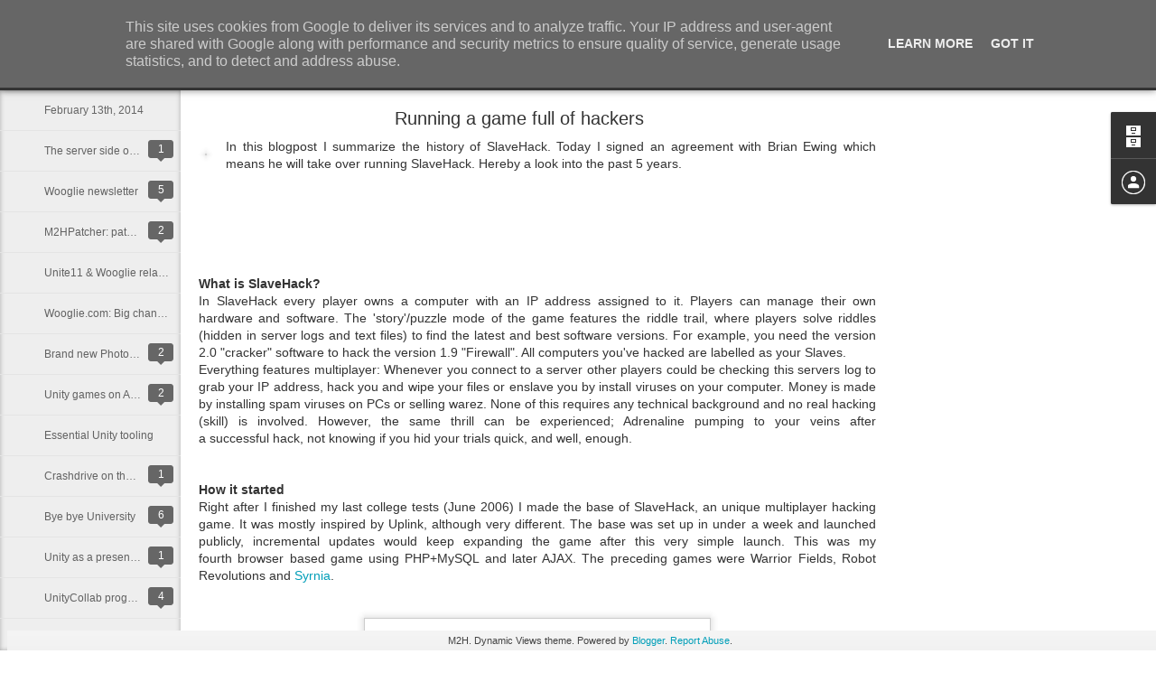

--- FILE ---
content_type: text/javascript; charset=UTF-8
request_url: http://blog.m2h.nl/?v=0&action=initial&widgetId=BlogArchive1&responseType=js&xssi_token=AOuZoY4vlAHUz0oNPKXTf8j0skBpS1XABQ%3A1769601725377
body_size: 983
content:
try {
_WidgetManager._HandleControllerResult('BlogArchive1', 'initial',{'url': 'http://blog.m2h.nl/search?updated-min\x3d1970-01-01T01:00:00%2B01:00\x26updated-max\x3d292278994-08-17T07:12:55Z\x26max-results\x3d22', 'name': 'All Posts', 'expclass': 'expanded', 'toggleId': 'ALL-0', 'post-count': 22, 'data': [{'url': 'http://blog.m2h.nl/2014/', 'name': '2014', 'expclass': 'expanded', 'toggleId': 'YEARLY-1388530800000', 'post-count': 1, 'data': [{'url': 'http://blog.m2h.nl/2014/02/', 'name': 'February', 'expclass': 'expanded', 'toggleId': 'MONTHLY-1391209200000', 'post-count': 1, 'posts': [{'title': '\n\n\n\n\n\n\n\n\n\nBlog moved!\n\n\n\n\n\nGo to\xa0M2H.nl/blog\n\n\n\n\n\n\n\n\n', 'url': 'http://blog.m2h.nl/2014/02/blog-moved-go-to-m2h.html'}]}]}, {'url': 'http://blog.m2h.nl/2012/', 'name': '2012', 'expclass': 'collapsed', 'toggleId': 'YEARLY-1325372400000', 'post-count': 1, 'data': [{'url': 'http://blog.m2h.nl/2012/01/', 'name': 'January', 'expclass': 'collapsed', 'toggleId': 'MONTHLY-1325372400000', 'post-count': 1}]}, {'url': 'http://blog.m2h.nl/2011/', 'name': '2011', 'expclass': 'collapsed', 'toggleId': 'YEARLY-1293836400000', 'post-count': 20, 'data': [{'url': 'http://blog.m2h.nl/2011/12/', 'name': 'December', 'expclass': 'collapsed', 'toggleId': 'MONTHLY-1322694000000', 'post-count': 1}, {'url': 'http://blog.m2h.nl/2011/11/', 'name': 'November', 'expclass': 'collapsed', 'toggleId': 'MONTHLY-1320102000000', 'post-count': 1}, {'url': 'http://blog.m2h.nl/2011/09/', 'name': 'September', 'expclass': 'collapsed', 'toggleId': 'MONTHLY-1314828000000', 'post-count': 2}, {'url': 'http://blog.m2h.nl/2011/08/', 'name': 'August', 'expclass': 'collapsed', 'toggleId': 'MONTHLY-1312149600000', 'post-count': 1}, {'url': 'http://blog.m2h.nl/2011/07/', 'name': 'July', 'expclass': 'collapsed', 'toggleId': 'MONTHLY-1309471200000', 'post-count': 2}, {'url': 'http://blog.m2h.nl/2011/06/', 'name': 'June', 'expclass': 'collapsed', 'toggleId': 'MONTHLY-1306879200000', 'post-count': 2}, {'url': 'http://blog.m2h.nl/2011/04/', 'name': 'April', 'expclass': 'collapsed', 'toggleId': 'MONTHLY-1301608800000', 'post-count': 3}, {'url': 'http://blog.m2h.nl/2011/03/', 'name': 'March', 'expclass': 'collapsed', 'toggleId': 'MONTHLY-1298934000000', 'post-count': 4}, {'url': 'http://blog.m2h.nl/2011/02/', 'name': 'February', 'expclass': 'collapsed', 'toggleId': 'MONTHLY-1296514800000', 'post-count': 4}]}], 'toggleopen': 'MONTHLY-1391209200000', 'style': 'HIERARCHY', 'title': 'Blog Archive'});
} catch (e) {
  if (typeof log != 'undefined') {
    log('HandleControllerResult failed: ' + e);
  }
}


--- FILE ---
content_type: text/javascript; charset=UTF-8
request_url: http://blog.m2h.nl/?v=0&action=initial&widgetId=BlogArchive1&responseType=js&xssi_token=AOuZoY4vlAHUz0oNPKXTf8j0skBpS1XABQ%3A1769601725377
body_size: 983
content:
try {
_WidgetManager._HandleControllerResult('BlogArchive1', 'initial',{'url': 'http://blog.m2h.nl/search?updated-min\x3d1970-01-01T01:00:00%2B01:00\x26updated-max\x3d292278994-08-17T07:12:55Z\x26max-results\x3d22', 'name': 'All Posts', 'expclass': 'expanded', 'toggleId': 'ALL-0', 'post-count': 22, 'data': [{'url': 'http://blog.m2h.nl/2014/', 'name': '2014', 'expclass': 'expanded', 'toggleId': 'YEARLY-1388530800000', 'post-count': 1, 'data': [{'url': 'http://blog.m2h.nl/2014/02/', 'name': 'February', 'expclass': 'expanded', 'toggleId': 'MONTHLY-1391209200000', 'post-count': 1, 'posts': [{'title': '\n\n\n\n\n\n\n\n\n\nBlog moved!\n\n\n\n\n\nGo to\xa0M2H.nl/blog\n\n\n\n\n\n\n\n\n', 'url': 'http://blog.m2h.nl/2014/02/blog-moved-go-to-m2h.html'}]}]}, {'url': 'http://blog.m2h.nl/2012/', 'name': '2012', 'expclass': 'collapsed', 'toggleId': 'YEARLY-1325372400000', 'post-count': 1, 'data': [{'url': 'http://blog.m2h.nl/2012/01/', 'name': 'January', 'expclass': 'collapsed', 'toggleId': 'MONTHLY-1325372400000', 'post-count': 1}]}, {'url': 'http://blog.m2h.nl/2011/', 'name': '2011', 'expclass': 'collapsed', 'toggleId': 'YEARLY-1293836400000', 'post-count': 20, 'data': [{'url': 'http://blog.m2h.nl/2011/12/', 'name': 'December', 'expclass': 'collapsed', 'toggleId': 'MONTHLY-1322694000000', 'post-count': 1}, {'url': 'http://blog.m2h.nl/2011/11/', 'name': 'November', 'expclass': 'collapsed', 'toggleId': 'MONTHLY-1320102000000', 'post-count': 1}, {'url': 'http://blog.m2h.nl/2011/09/', 'name': 'September', 'expclass': 'collapsed', 'toggleId': 'MONTHLY-1314828000000', 'post-count': 2}, {'url': 'http://blog.m2h.nl/2011/08/', 'name': 'August', 'expclass': 'collapsed', 'toggleId': 'MONTHLY-1312149600000', 'post-count': 1}, {'url': 'http://blog.m2h.nl/2011/07/', 'name': 'July', 'expclass': 'collapsed', 'toggleId': 'MONTHLY-1309471200000', 'post-count': 2}, {'url': 'http://blog.m2h.nl/2011/06/', 'name': 'June', 'expclass': 'collapsed', 'toggleId': 'MONTHLY-1306879200000', 'post-count': 2}, {'url': 'http://blog.m2h.nl/2011/04/', 'name': 'April', 'expclass': 'collapsed', 'toggleId': 'MONTHLY-1301608800000', 'post-count': 3}, {'url': 'http://blog.m2h.nl/2011/03/', 'name': 'March', 'expclass': 'collapsed', 'toggleId': 'MONTHLY-1298934000000', 'post-count': 4}, {'url': 'http://blog.m2h.nl/2011/02/', 'name': 'February', 'expclass': 'collapsed', 'toggleId': 'MONTHLY-1296514800000', 'post-count': 4}]}], 'toggleopen': 'MONTHLY-1391209200000', 'style': 'HIERARCHY', 'title': 'Blog Archive'});
} catch (e) {
  if (typeof log != 'undefined') {
    log('HandleControllerResult failed: ' + e);
  }
}


--- FILE ---
content_type: text/javascript; charset=UTF-8
request_url: http://blog.m2h.nl/?v=0&action=initial&widgetId=Profile1&responseType=js&xssi_token=AOuZoY4vlAHUz0oNPKXTf8j0skBpS1XABQ%3A1769601725377
body_size: 653
content:
try {
_WidgetManager._HandleControllerResult('Profile1', 'initial',{'title': 'Authors', 'team': true, 'authors': [{'userUrl': 'https://www.blogger.com/profile/12827873734176242321', 'display-name': 'Matt Hergaarden / \x22Zylex\x22', 'profileLogo': '//www.blogger.com/img/logo-16.png'}, {'userUrl': 'https://www.blogger.com/profile/04313722531741801493', 'display-name': 'Mike Hergaarden', 'profileLogo': '//www.blogger.com/img/logo-16.png'}], 'viewProfileMsg': 'View my complete profile', 'isDisplayable': true});
} catch (e) {
  if (typeof log != 'undefined') {
    log('HandleControllerResult failed: ' + e);
  }
}


--- FILE ---
content_type: text/javascript; charset=UTF-8
request_url: http://blog.m2h.nl/?v=0&action=initial&widgetId=Profile1&responseType=js&xssi_token=AOuZoY4vlAHUz0oNPKXTf8j0skBpS1XABQ%3A1769601725377
body_size: 652
content:
try {
_WidgetManager._HandleControllerResult('Profile1', 'initial',{'title': 'Authors', 'team': true, 'authors': [{'userUrl': 'https://www.blogger.com/profile/12827873734176242321', 'display-name': 'Matt Hergaarden / \x22Zylex\x22', 'profileLogo': '//www.blogger.com/img/logo-16.png'}, {'userUrl': 'https://www.blogger.com/profile/04313722531741801493', 'display-name': 'Mike Hergaarden', 'profileLogo': '//www.blogger.com/img/logo-16.png'}], 'viewProfileMsg': 'View my complete profile', 'isDisplayable': true});
} catch (e) {
  if (typeof log != 'undefined') {
    log('HandleControllerResult failed: ' + e);
  }
}
